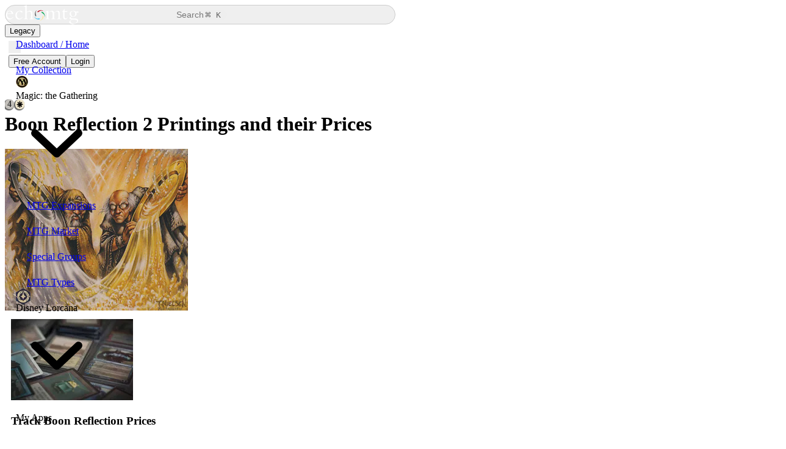

--- FILE ---
content_type: text/html;charset=utf-8
request_url: https://www.echomtg.com/mtg/boon-reflection/
body_size: 55695
content:
<!DOCTYPE html><html  lang="en"><head><meta charset="utf-8"><meta name="viewport" content="width=device-width, initial-scale=1"><title>Boon Reflection Price | mtg</title><link rel="preconnect" href="https://cdn.jsdelivr.net" crossorigin="anonymous"><link rel="preconnect" href="https://fonts.googleapis.com"><link rel="preconnect" href="https://fonts.gstatic.com" crossorigin="anonymous"><style type="text/css">@font-face {
  font-family: 'Keyrune';
  src: url('//cdn.jsdelivr.net/npm/keyrune@latest/fonts/keyrune.eot');
  src: url('//cdn.jsdelivr.net/npm/keyrune@latest/fonts/keyrune.eot?#iefix') format('embedded-opentype'),
       url('//cdn.jsdelivr.net/npm/keyrune@latest/fonts/keyrune.woff2') format('woff2'),
       url('//cdn.jsdelivr.net/npm/keyrune@latest/fonts/keyrune.woff') format('woff'),
       url('//cdn.jsdelivr.net/npm/keyrune@latest/fonts/keyrune.ttf') format('truetype'),
       url('//cdn.jsdelivr.net/npm/keyrune@latest/fonts/keyrune.svg') format('svg');
  font-weight: normal;
  font-style: normal;
  font-display: swap !important;
}</style><style>#app-layout[data-v-b05015ae]{contain:layout paint}</style><style>.layout[data-v-8fe799db]{height:100vh;height:100svh;overflow:hidden;perspective:1000px;width:100vw}</style><style>.sidebar[data-v-451ed41a]{background-color:var(--bg-sidebar-color);height:100vh;height:100svh;left:0;overflow-x:hidden;overflow-y:auto;position:fixed;top:0;transition:width var(--sidebar-anim-ease) var(--sidebar-anim-duration),box-shadow var(--sidebar-anim-ease) var(--sidebar-anim-duration),color .3s var(--bezier-ease) 0s,background-color .3s var(--bezier-ease) 0s;width:var(--sidebar-open-width);z-index:4}.sidebar .sidebar-wrap[data-v-451ed41a]{overflow:hidden}.sidebar[data-v-451ed41a] .n-scrollbar-rail{opacity:.15}.sidebar.collapsed[data-v-451ed41a]{width:var(--sidebar-close-width)}.sidebar.collapsed[data-v-451ed41a]:hover{box-shadow:0 0 80px #0003;width:var(--sidebar-open-width)}@media (max-width:700px){.sidebar[data-v-451ed41a]{transform:translate(-100%);transition:all .3s var(--bezier-ease) 0s;z-index:-1}.sidebar.opened[data-v-451ed41a]{box-shadow:0 0 80px #0003;transform:translate(0);z-index:2100}}.direction-rtl .sidebar[data-v-451ed41a]{left:unset;right:0}@media (max-width:700px){.direction-rtl .sidebar[data-v-451ed41a]{transform:translate(100%)}.direction-rtl .sidebar.opened[data-v-451ed41a]{transform:translate(0)}}</style><style>.sidebar-header[data-v-67bf55e8]{height:var(--toolbar-height);min-height:var(--toolbar-height)}.sidebar-header .sidebar-pin[data-v-67bf55e8]{height:100%}.sidebar-header .sidebar-pin[data-v-67bf55e8] .n-icon{cursor:pointer}.sidebar-header .sidebar-pin[data-v-67bf55e8] .n-icon .i-large{opacity:.3;transition:opacity var(--sidebar-anim-ease) var(--sidebar-anim-duration)}.sidebar-header .sidebar-pin[data-v-67bf55e8] .n-icon:hover,.sidebar-header .sidebar-pin[data-v-67bf55e8] .n-icon:hover .i-large{opacity:1}.sidebar-header .sidebar-pin .i-large[data-v-67bf55e8]{display:block}.sidebar-header .sidebar-pin .i-small[data-v-67bf55e8]{display:none}@media (max-width:700px){.sidebar-header .sidebar-pin .i-large[data-v-67bf55e8]{display:none}.sidebar-header .sidebar-pin .i-small[data-v-67bf55e8]{display:block}}.sidebar-header .sidebar-pin.fade-enter-from[data-v-67bf55e8],.sidebar-header .sidebar-pin.fade-leave-to[data-v-67bf55e8]{opacity:0}.direction-rtl .sidebar-header .sidebar-pin .i-small svg[data-v-67bf55e8]{transform:rotateY(180deg)}</style><style>.logo[data-v-4cb327a6]{align-items:center;display:flex;height:100%}.logo img[data-v-4cb327a6]{display:block;height:100%;max-height:var(--5b0dc7bb)}</style><style>.nav.collapsed[data-v-90803c14]{pointer-events:none}.nav[data-v-90803c14] .n-menu-item-group .n-menu-item-group-title{overflow:hidden;text-overflow:ellipsis;white-space:nowrap}.nav[data-v-90803c14] .n-submenu-children{--dash-width:8px;--dash-height:2px;--dash-offset:29px;position:relative}.nav[data-v-90803c14] .n-submenu-children:before{background-color:var(--border-color);bottom:20px;content:"";display:block;left:var(--dash-offset);position:absolute;top:0;width:var(--dash-height)}.nav[data-v-90803c14] .n-submenu-children .n-menu-item-content:after{background-color:var(--border-color);content:"";display:block;height:var(--dash-height);left:calc(var(--dash-offset) + var(--dash-height));position:absolute;top:calc(50% - (ar(--dash-height)/2));width:var(--dash-width);z-index:-1}.nav[data-v-90803c14] .n-submenu-children .n-menu-item-group .n-menu-item-group-title{padding-left:44px!important}.nav[data-v-90803c14] .n-submenu-children .n-submenu-children:before{display:none}.nav[data-v-90803c14] .n-submenu-children .n-submenu-children .n-menu-item-content:after{background:repeating-linear-gradient(90deg,var(--border-color) 0,var(--border-color) 5px,transparent 5px,transparent 8px);width:calc(var(--dash-width)*3)}.nav[data-v-90803c14] .n-menu--horizontal .n-menu-item-content .n-menu-item-content-header{overflow:initial}.direction-rtl .nav[data-v-90803c14] .n-submenu-children{--dash-offset:25px}</style><style>.main[data-v-6e0939ce]{background-color:var(--bg-body-color);padding-left:var(--sidebar-open-width);position:relative;width:100%}.main.sidebar-collapsed[data-v-6e0939ce]{padding-left:var(--sidebar-close-width)}.main .view[data-v-6e0939ce]{flex-grow:1;margin:0 auto;padding:0 var(--view-padding);width:100%}.main .view.boxed[data-v-6e0939ce]{max-width:var(--boxed-width)}.main .view.view-no-padded[data-v-6e0939ce]{padding:0}@media (max-width:700px){.main[data-v-6e0939ce],.main.sidebar-collapsed[data-v-6e0939ce]{padding-left:0}.main.sidebar-opened[data-v-6e0939ce]{opacity:.5;overflow:hidden}}@media (min-width:701px){.main[data-v-6e0939ce] header.toolbar .logo-box{display:none}}</style><style>.toolbar[data-v-308f8fbe]{left:0;padding:0 var(--view-padding);position:sticky;top:0;z-index:3}.toolbar[data-v-308f8fbe],.toolbar .wrap[data-v-308f8fbe]{height:var(--toolbar-height);max-width:100%;overflow:hidden;width:100%}.toolbar .wrap[data-v-308f8fbe]{position:relative;z-index:1}@media (max-width:850px){.toolbar .wrap .pinned-pages[data-v-308f8fbe]{display:none}}@media (max-width:700px){.toolbar .wrap[data-v-308f8fbe]{justify-content:space-between}.toolbar .wrap .breadcrumb[data-v-308f8fbe]{display:none}}.toolbar.boxed[data-v-308f8fbe]{padding:0}.toolbar.boxed .wrap[data-v-308f8fbe]{margin:0 auto;max-width:var(--boxed-width);padding:0 var(--view-padding)}.toolbar .gradient-sidebar[data-v-308f8fbe]{background-color:var(--bg-sidebar-color);background:linear-gradient(to bottom,rgba(var(--bg-sidebar-color-rgb)/1) 0,rgba(var(--bg-sidebar-color-rgb)/.945) 8.6%,rgba(var(--bg-sidebar-color-rgb)/.888) 16.2%,rgba(var(--bg-sidebar-color-rgb)/.83) 22.9%,rgba(var(--bg-sidebar-color-rgb)/.769) 28.9%,rgba(var(--bg-sidebar-color-rgb)/.707) 34.4%,rgba(var(--bg-sidebar-color-rgb)/.644) 39.5%,rgba(var(--bg-sidebar-color-rgb)/.578),rgba(var(--bg-sidebar-color-rgb)/.511) 49.5%,rgba(var(--bg-sidebar-color-rgb)/.443) 54.7%,rgba(var(--bg-sidebar-color-rgb)/.373) 60.3%,rgba(var(--bg-sidebar-color-rgb)/.301) 66.4%,rgba(var(--bg-sidebar-color-rgb)/.228) 73.3%,rgba(var(--bg-sidebar-color-rgb)/.153) 81%,rgba(var(--bg-sidebar-color-rgb)/.077) 89.9%,rgba(var(--bg-sidebar-color-rgb)/0));inset:0;position:absolute}.toolbar .gradient-body[data-v-308f8fbe]{background-color:var(--bg-body-color);background:linear-gradient(to bottom,rgba(var(--bg-body-color-rgb)/1) 0,rgba(var(--bg-body-color-rgb)/.738) 19%,rgba(var(--bg-body-color-rgb)/.541) 34%,rgba(var(--bg-body-color-rgb)/.382) 47%,rgba(var(--bg-body-color-rgb)/.278) 56.5%,rgba(var(--bg-body-color-rgb)/.194) 65%,rgba(var(--bg-body-color-rgb)/.126) 73%,rgba(var(--bg-body-color-rgb)/.075) 80.2%,rgba(var(--bg-body-color-rgb)/.042) 86.1%,rgba(var(--bg-body-color-rgb)/.021) 91%,rgba(var(--bg-body-color-rgb)/.008) 95.2%,rgba(var(--bg-body-color-rgb)/.002) 98.2%,rgba(var(--bg-body-color-rgb)/0));inset:0;position:absolute}.direction-rtl .toolbar .wrap .logo-box .n-icon[data-v-308f8fbe]{transform:rotateY(180deg)}</style><style>.search-btn[data-v-df59daea]{border:1px solid #ccc;border-radius:50px;cursor:pointer;gap:10px;height:32px;padding:4px 6px 4px 10px;width:50%}.search-btn .search-command[data-v-df59daea]{white-space:nowrap}.search-btn .search-command span[data-v-df59daea]{font-size:16px;line-height:0;position:relative;top:1px}.search-btn .search-command span.win[data-v-df59daea]{font-size:inherit;top:0}.search-btn[data-v-df59daea]>.n-icon{opacity:.5;transition:opacity .3s}.search-btn>span[data-v-df59daea]{font-size:14px;opacity:.5;padding-right:2px;transition:opacity .3s;width:80%}.search-btn[data-v-df59daea]>code{background-color:#eee;border-bottom-right-radius:10px;border-top-right-radius:10px;color:#666;padding-right:10px}.search-btn[data-v-df59daea]:hover>.n-icon{opacity:.9}.search-btn:hover>span[data-v-df59daea]{opacity:.9}@media (max-width:1000px){.search-btn[data-v-df59daea]{padding-left:8px!important;padding-right:8px!important;width:100%}.search-btn>span[data-v-df59daea]{display:block;text-align:center;width:70%}.search-btn>.n-text--code[data-v-df59daea]{display:none}}</style><style>.pill-wrapper[data-v-8099e838]{background-color:var(--bg-sidebar-color);border:1px solid var(--border-color);border-radius:50px;color:var(--fg-default-color);gap:14px;padding:6px;transition:all .3s}</style><style>.theme-switch[data-v-24ca97e0]{border:none;height:20px;outline:none;overflow:hidden;padding-left:10px;position:relative;width:20px}.theme-switch[data-v-24ca97e0] .n-icon{left:0;position:absolute;top:0}.theme-switch[data-v-24ca97e0] .n-icon>svg{left:0;position:absolute;top:0;transition:opacity .35s}.theme-switch[data-v-24ca97e0] .n-icon>svg.hover{opacity:0}.theme-switch[data-v-24ca97e0] .n-icon>svg:not(.hover){opacity:1}.theme-switch[data-v-24ca97e0] .n-icon:hover>svg.hover{opacity:1}.theme-switch[data-v-24ca97e0] .n-icon:hover>svg:not(.hover){opacity:0}.rotate-enter-active[data-v-24ca97e0],.rotate-leave-active[data-v-24ca97e0]{transition:all .5s ease-out}.rotate-enter-from[data-v-24ca97e0]{opacity:0;transform:rotate(45deg)}.rotate-leave-to[data-v-24ca97e0]{opacity:0;transform:rotate(-45deg)}</style><style>.blur-effect[data-v-dc5a1799]{height:100%;left:0;position:absolute;top:0;width:100%;z-index:0}.blur-effect>div[data-v-dc5a1799]{inset:0;pointer-events:none;position:absolute;z-index:1}.blur-effect>div[data-v-dc5a1799]:first-child{backdrop-filter:blur(1px);-webkit-mask-image:linear-gradient(0deg,transparent 0,#000 12.5%,#000 25%,transparent 37.5%);mask-image:linear-gradient(0deg,transparent 0,#000 12.5%,#000 25%,transparent 37.5%)}.blur-effect>div[data-v-dc5a1799]:nth-child(2){backdrop-filter:blur(1.6px);-webkit-mask-image:linear-gradient(0deg,transparent 12.5%,#000 25%,#000 37.5%,transparent 50%);mask-image:linear-gradient(0deg,transparent 12.5%,#000 25%,#000 37.5%,transparent 50%)}.blur-effect>div[data-v-dc5a1799]:nth-child(3){backdrop-filter:blur(2.56px);-webkit-mask-image:linear-gradient(0deg,transparent 25%,#000 37.5%,#000 50%,transparent 62.5%);mask-image:linear-gradient(0deg,transparent 25%,#000 37.5%,#000 50%,transparent 62.5%)}.blur-effect>div[data-v-dc5a1799]:nth-child(4){backdrop-filter:blur(4.096px);-webkit-mask-image:linear-gradient(0deg,transparent 37.5%,#000 50%,#000 62.5%,transparent 75%);mask-image:linear-gradient(0deg,transparent 37.5%,#000 50%,#000 62.5%,transparent 75%)}.blur-effect>div[data-v-dc5a1799]:nth-child(5){backdrop-filter:blur(6.5536px);-webkit-mask-image:linear-gradient(0deg,transparent 50%,#000 62.5%,#000 75%,transparent 87.5%);mask-image:linear-gradient(0deg,transparent 50%,#000 62.5%,#000 75%,transparent 87.5%)}.blur-effect>div[data-v-dc5a1799]:nth-child(6){backdrop-filter:blur(10.48576px);-webkit-mask-image:linear-gradient(0deg,transparent 62.5%,#000 75%,#000 87.5%,transparent);mask-image:linear-gradient(0deg,transparent 62.5%,#000 75%,#000 87.5%,transparent)}.blur-effect>div[data-v-dc5a1799]:nth-child(7){backdrop-filter:blur(16.777216px);-webkit-mask-image:linear-gradient(0deg,transparent 75%,#000 87.5%,#000 100%,transparent 112.5%);mask-image:linear-gradient(0deg,transparent 75%,#000 87.5%,#000 100%,transparent 112.5%)}.blur-effect>div[data-v-dc5a1799]:nth-child(8){backdrop-filter:blur(26.8435456px);-webkit-mask-image:linear-gradient(0deg,transparent 87.5%,#000);mask-image:linear-gradient(0deg,transparent 87.5%,#000)}</style><style>.parallax{background-attachment:fixed;background-position:top;background-repeat:no-repeat;background-size:cover;min-height:400px}@media (max-width:1024px){.parallax{background-attachment:scroll}}</style><style>.footer[data-v-37b8f9bc]{font-size:13px}.footer[data-v-37b8f9bc],.footer .wrap[data-v-37b8f9bc]{max-width:100%;overflow:hidden;width:100%}.footer .wrap[data-v-37b8f9bc]{margin:0 auto;padding:0 var(--view-padding)}.footer .wrap .copy[data-v-37b8f9bc]{line-height:1.6}.footer .wrap .copy a[data-v-37b8f9bc]{font-weight:700;text-decoration:none}.footer .wrap .copy[data-v-37b8f9bc] *{display:inline}.footer .wrap .copy i[data-v-37b8f9bc]{display:inline-block}.footer.boxed .wrap[data-v-37b8f9bc]{max-width:var(--boxed-width)}@media (max-width:700px){.footer[data-v-37b8f9bc]{font-size:10px}.footer i.n-icon[data-v-37b8f9bc]{font-size:18px!important}}</style><style>@media (max-width:700px){.search-dialog[data-v-33459b34] .n-card{border-radius:10px;padding:.75rem!important}}@media (max-width:700px){.search-dialog[data-v-33459b34] .n-card__content{padding:0}}@media (max-width:700px){.search-dialog .n-card[data-v-33459b34]{margin:.75rem auto;width:calc(100vw - 1.5rem)}}.search-controls[data-v-33459b34]{display:flex;flex-direction:column;gap:1rem}.search-primary[data-v-33459b34]{display:flex;flex:1}.search-input[data-v-33459b34]{flex:1}.search-secondary[data-v-33459b34]{align-items:center;display:flex;flex-wrap:nowrap;gap:.75rem}.search-set[data-v-33459b34]{display:flex;flex:1 1 auto}.search-set[data-v-33459b34] .n-input{width:100%}.search-advanced[data-v-33459b34],.search-toggle[data-v-33459b34]{flex-shrink:0}@media (min-width:700px){.search-controls[data-v-33459b34]{align-items:center;flex-direction:row}.search-secondary[data-v-33459b34]{align-items:center;flex:1;gap:1rem;justify-content:flex-end}.search-set[data-v-33459b34]{flex-basis:220px;max-width:250px}}.search-box-modal .search-box[data-v-33459b34]{border-radius:4px}.search-box-modal .search-box .search-input[data-v-33459b34]{gap:20px;height:50px;padding:20px}.search-box-modal .search-box .search-input input[data-v-33459b34]{background:transparent;border:none;min-width:100px;outline:none}.search-box-modal .search-box .search-input .n-text--code[data-v-33459b34]{white-space:nowrap}.search-box-modal .search-box .n-divider[data-v-33459b34]{margin-bottom:0;margin-top:0}.search-box-modal .search-box .conten-wrap[data-v-33459b34]{padding-bottom:30px}.search-box-modal .search-box .conten-wrap .group-empty[data-v-33459b34]{padding:30px 0 40px;text-align:center}.search-box-modal .search-box .conten-wrap .group[data-v-33459b34]{padding:0 10px}.search-box-modal .search-box .conten-wrap .group .group-title[data-v-33459b34]{margin-bottom:5px;opacity:.6;padding:20px 10px 5px}.search-box-modal .search-box .conten-wrap .group .group-list .item[data-v-33459b34]{border-radius:10px;cursor:pointer;gap:10px;padding:7px 10px;text-align:left;width:100%}.search-box-modal .search-box .conten-wrap .group .group-list .item .icon[data-v-33459b34]{align-items:center;background-color:rgba(var(--primary-color-rgb)/.15);border-radius:50%;display:flex;height:28px;justify-content:center;width:28px}.search-box-modal .search-box .conten-wrap .group .group-list .item .title[data-v-33459b34]{font-weight:700}.search-box-modal .search-box .conten-wrap .group .group-list .item .label[data-v-33459b34]{font-size:.9em;opacity:.8}.search-box-modal .search-box .conten-wrap .group .group-list .item.active[data-v-33459b34]{background-color:var(--hover-color)}.search-box-modal .search-box .conten-wrap .group .group-list .item[data-v-33459b34]:hover{box-shadow:0 0 0 1px var(--primary-color) inset}.search-box-modal .search-box .hint-bar[data-v-33459b34]{font-size:12px;gap:20px;padding:10px 0}.search-box-modal .search-box .hint-bar .icon[data-v-33459b34]{align-items:center;background-color:#ffffff4d;border-radius:4px;display:flex;height:18px;justify-content:center;padding-top:1px;text-align:center;width:18px}.search-box-modal .search-box .hint-bar .label[data-v-33459b34]{opacity:.7}</style><link rel="stylesheet" href="/_nuxt/entry.Z8ct9Mbb.css" crossorigin><link rel="preload" as="style" href="https://fonts.googleapis.com/css2?family=Lexend:wght@100..900&display=swap" crossorigin="anonymous" onload="this.onload=null;this.rel='stylesheet'"><link rel="preload" as="style" href="//cdn.jsdelivr.net/npm/keyrune@latest/css/keyrune.min.css" crossorigin="anonymous" onload="this.onload=null;this.rel='stylesheet'"><link rel="preload" as="font" type="font/woff" href="/_nuxt/public-sans-latin-400-normal.SBbinRkI.woff" crossorigin="anonymous"><link rel="preload" as="font" type="font/woff2" href="/_nuxt/public-sans-latin-400-normal.8Rpg0ruU.woff2" crossorigin="anonymous"><link rel="preload" as="font" type="font/woff" href="/_nuxt/jetbrains-mono-latin-400-normal.6-qcROiO.woff" crossorigin="anonymous"><link rel="preload" as="font" type="font/woff2" href="/_nuxt/jetbrains-mono-latin-400-normal.V6pRDFza.woff2" crossorigin="anonymous"><link rel="preload" as="image" href="https://imgproxy-434926184960.us-central1.run.app/ZVdPdGd1UmpRNEkvTS8wbGxOSW0yZkNLT29GT1paVXcydXpJdlovcDR5ND0/width:1200/height:1060/gravity:no/enlarge:1/format:webp/quality:80/aHR0cHM6Ly9hc3NldHMuZWNob210Zy5jb20vbWFnaWMvY2FyZHMvY3JvcHBlZC8zMzk3OC5ocS5qcGc" imagesizes="600px" imagesrcset="https://imgproxy-434926184960.us-central1.run.app/cmMvYldFZEdPcXAyV2RSWjI0b3dyNGtBeDVMdWRTYldVWDlDeEU0c1Rkdz0/width:600/height:530/gravity:no/enlarge:1/format:webp/quality:80/aHR0cHM6Ly9hc3NldHMuZWNob210Zy5jb20vbWFnaWMvY2FyZHMvY3JvcHBlZC8zMzk3OC5ocS5qcGc 600w, https://imgproxy-434926184960.us-central1.run.app/ZVdPdGd1UmpRNEkvTS8wbGxOSW0yZkNLT29GT1paVXcydXpJdlovcDR5ND0/width:1200/height:1060/gravity:no/enlarge:1/format:webp/quality:80/aHR0cHM6Ly9hc3NldHMuZWNob210Zy5jb20vbWFnaWMvY2FyZHMvY3JvcHBlZC8zMzk3OC5ocS5qcGc 1200w"><link rel="modulepreload" as="script" crossorigin href="/_nuxt/Brj9vRqn.js"><link rel="modulepreload" as="script" crossorigin href="/_nuxt/h2mNp7hi.js"><link rel="modulepreload" as="script" crossorigin href="/_nuxt/CIkUfmfo.js"><link rel="modulepreload" as="script" crossorigin href="/_nuxt/DCDilWcw.js"><link rel="modulepreload" as="script" crossorigin href="/_nuxt/B1elJibQ.js"><link rel="modulepreload" as="script" crossorigin href="/_nuxt/hFajlodw.js"><link rel="modulepreload" as="script" crossorigin href="/_nuxt/BX_NkLuZ.js"><link rel="modulepreload" as="script" crossorigin href="/_nuxt/CPwEmeOa.js"><link rel="modulepreload" as="script" crossorigin href="/_nuxt/B8gTl7ta.js"><link rel="modulepreload" as="script" crossorigin href="/_nuxt/CGv_X-ma.js"><link rel="modulepreload" as="script" crossorigin href="/_nuxt/DCFq9PrT.js"><link rel="modulepreload" as="script" crossorigin href="/_nuxt/CfMksHdA.js"><link rel="preload" as="fetch" fetchpriority="low" crossorigin="anonymous" href="/_nuxt/builds/meta/9e2e645f-54a9-4f3d-a681-7810958cc891.json"><link rel="dns-prefetch" href="https://cdn.jsdelivr.net"><link rel="dns-prefetch" href="https://fonts.googleapis.com"><link rel="dns-prefetch" href="https://fonts.gstatic.com"><noscript><link rel="stylesheet" href="https://cdn.jsdelivr.net/npm/keyrune@latest/css/keyrune.css" crossorigin="anonymous"></noscript><noscript><link rel="stylesheet" href="https://fonts.googleapis.com/css2?family=Lexend:wght@100..900&display=swap" crossorigin="anonymous"></noscript><link rel="canonical" href="https://www.echomtg.com/mtg/boon-reflection/"><meta name="description" content="Price: 17.36 for Boon Reflection, a Rare Magic: the Gathering card, see all prices and printings on EchoMTG."><meta name="robots" content="index,follow"><meta property="og:site_name" content="EchoMTG"><meta property="og:locale" content="en_US"><meta property="og:title" content="Boon Reflection Price | mtg"><meta property="og:description" content="Price: 17.36 for Boon Reflection, a Rare Magic: the Gathering card, see all prices and printings on EchoMTG."><meta property="og:type" content="product"><meta property="og:url" content="https://www.echomtg.com/mtg/boon-reflection/"><meta property="og:image" content="https://assets.echomtg.com/magic/cards/original/33978.jpg"><meta property="og:image:alt" content="Boon Reflection Magic: the Gathering card art"><meta name="twitter:card" content="summary_large_image"><meta name="twitter:title" content="Boon Reflection Price | mtg"><meta name="twitter:description" content="Price: 17.36 for Boon Reflection, a Rare Magic: the Gathering card, see all prices and printings on EchoMTG."><meta name="twitter:image" content="https://assets.echomtg.com/magic/cards/original/33978.jpg"><meta name="twitter:image:alt" content="Boon Reflection Magic: the Gathering card art"><script type="application/ld+json" children="{&quot;@context&quot;:&quot;https://schema.org&quot;,&quot;@type&quot;:&quot;Product&quot;,&quot;name&quot;:&quot;Boon Reflection&quot;,&quot;image&quot;:[&quot;https://assets.echomtg.com/magic/cards/original/33978.jpg&quot;],&quot;description&quot;:&quot;Price: 17.36 for Boon Reflection, a Rare Magic: the Gathering card, see all prices and printings on EchoMTG.&quot;,&quot;brand&quot;:{&quot;@type&quot;:&quot;Brand&quot;,&quot;name&quot;:&quot;Magic: the Gathering&quot;},&quot;url&quot;:&quot;https://www.echomtg.com/mtg/boon-reflection/&quot;,&quot;offers&quot;:{&quot;@type&quot;:&quot;AggregateOffer&quot;,&quot;priceCurrency&quot;:&quot;USD&quot;,&quot;offerCount&quot;:2}}"></script><script type="application/ld+json" children="{&quot;@context&quot;:&quot;https://schema.org&quot;,&quot;@type&quot;:&quot;BreadcrumbList&quot;,&quot;itemListElement&quot;:[{&quot;@type&quot;:&quot;ListItem&quot;,&quot;position&quot;:1,&quot;name&quot;:&quot;Home&quot;,&quot;item&quot;:&quot;https://www.echomtg.com/&quot;},{&quot;@type&quot;:&quot;ListItem&quot;,&quot;position&quot;:2,&quot;name&quot;:&quot;Magic: the Gathering&quot;,&quot;item&quot;:&quot;https://www.echomtg.com/mtg/&quot;},{&quot;@type&quot;:&quot;ListItem&quot;,&quot;position&quot;:3,&quot;name&quot;:&quot;Boon Reflection&quot;,&quot;item&quot;:&quot;https://www.echomtg.com/mtg/boon-reflection/&quot;}]}"></script><script type="module" src="/_nuxt/Brj9vRqn.js" crossorigin></script></head><body><!--teleport start anchor--><!----><!--teleport anchor--><div id="app"><div class="n-config-provider" data-v-b05015ae><!--[--><!--teleport start--><!--teleport end--><!--[--><!--[--><!--[--><!--[--><!--[--><!--[--><!--[--><!--]--><!--[--><!--[--><!--[--><!--]--><!--[--><!--[--><!--[--><div data-v-b05015ae><div class="layout flex theme-dark layout-VerticalNav route-game-variation_name opacity-0" id="app-layout" data-v-b05015ae data-v-8fe799db><aside id="app-sidebar" class="sidebar flex flex-col opened" data-v-8fe799db data-v-451ed41a><div class="sidebar-wrap flex grow flex-col" data-v-451ed41a><div class="px-7 transition-all" data-v-451ed41a><div class="sidebar-header flex items-center justify-between gap-4" data-v-451ed41a data-v-67bf55e8><a href="/" class="logo pl-2 animate-[fade_calc(var(--sidebar-anim-duration)_*_2)_forwards_calc(var(--sidebar-anim-duration)_/_2)] opacity-0" data-v-67bf55e8 style="--5b0dc7bb:32px;" data-v-4cb327a6><img alt="EchoMTG Logo" src="/logos/brand-logo_dark.svg" width="122" height="32" data-v-4cb327a6></a><div class="sidebar-pin flex items-center" data-v-67bf55e8><i data-v-67bf55e8 role="img" class="n-icon __icon-dark-d" style="font-size:20px;"><!--[--><span class="i-large" data-v-67bf55e8><i data-v-67bf55e8 role="img" class="n-icon __icon-dark-d" style=""><span></span></i></span><span class="i-small" data-v-67bf55e8><i data-v-67bf55e8 role="img" class="n-icon __icon-dark-d" style=""><span></span></i></span><!--]--></i></div></div></div><!--[--><div role="none" class="n-scrollbar __scrollbar-dark" style=""><div role="none" class="n-scrollbar-container" style=""><!--[--><div role="none" style="" class="n-scrollbar-content"><div class="px-2 transition-all" data-v-451ed41a><nav class="nav vertical" data-v-451ed41a data-v-90803c14><div role="menu" class="n-menu __menu-dark-b n-menu--vertical" style="" data-v-90803c14><div role="menuitem" class="n-menu-item"><!--[--><!----><div role="none" class="n-menu-item-content" style="padding-left:18px;"><div class="n-menu-item-content__icon" style="width:24px;height:24px;font-size:20px;margin-right:8px;" role="none"><i role="img" class="n-icon __icon-dark-d" style=""><span></span></i></div><div class="n-menu-item-content-header" role="none"><a href="/dashboard/" class="">Dashboard / Home</a><!----></div><!----></div><!----><!--]--></div><div role="menuitem" class="n-menu-item"><!--[--><!----><div role="none" class="n-menu-item-content" style="padding-left:18px;"><div class="n-menu-item-content__icon" style="width:24px;height:24px;font-size:20px;margin-right:8px;" role="none"><i role="img" class="n-icon __icon-dark-d" style=""><span></span></i></div><div class="n-menu-item-content-header" role="none"><a href="/apps/collection/" class="">My Collection</a><!----></div><!----></div><!----><!--]--></div><!--[--><!----><div class="n-submenu" role="menu" aria-expanded="true"><div class="n-menu-item" role="menuitem"><div role="none" class="n-menu-item-content" style="padding-left:18px;"><div class="n-menu-item-content__icon" style="width:24px;height:24px;font-size:20px;margin-right:8px;" role="none"><i role="img" class="n-icon __icon-dark-d" style=""><!--[--><img onerror="this.setAttribute(&#39;data-error&#39;, 1)" width="20" height="20" alt="Magic: the Gathering logo" data-nuxt-img srcset="https://imgproxy-434926184960.us-central1.run.app/RXIzZ3krTmk0Y1BzeDcwOWlWdmg4bXFjdW1IZFJ5eXpsYnRublh0bU9Ybz0/width:20/height:20/gravity:no/enlarge:1/quality:82/aHR0cHM6Ly93d3cuZWNob210Zy5jb20vbG9nb3MvbXRnLWdvbGQtbG9nby5wbmc 1x, https://imgproxy-434926184960.us-central1.run.app/TVJBU0RoaHRhQkFoR0FVN0lYL3doYjVDbUR4ZmpKYXNneWc1U1pNMCtwRT0/width:40/height:40/gravity:no/enlarge:1/quality:82/aHR0cHM6Ly93d3cuZWNob210Zy5jb20vbG9nb3MvbXRnLWdvbGQtbG9nby5wbmc 2x" src="https://imgproxy-434926184960.us-central1.run.app/LzJtaGFJMkFkaWpEbXQrLzJKSU5mN2QrYUtvdHN6TnpBNjdCSXZubnI1Yz0/fit:fill/width:20/height:20/gravity:no/enlarge:1/format:webp/quality:82/aHR0cHM6Ly93d3cuZWNob210Zy5jb20vbG9nb3MvbXRnLWdvbGQtbG9nby5wbmc"><!--]--></i></div><div class="n-menu-item-content-header" role="none">Magic: the Gathering<!----></div><i class="n-base-icon n-menu-item-content__arrow" aria-hidden="true"><svg viewBox="0 0 16 16" fill="none" xmlns="http://www.w3.org/2000/svg"><path d="M3.20041 5.73966C3.48226 5.43613 3.95681 5.41856 4.26034 5.70041L8 9.22652L11.7397 5.70041C12.0432 5.41856 12.5177 5.43613 12.7996 5.73966C13.0815 6.0432 13.0639 6.51775 12.7603 6.7996L8.51034 10.7996C8.22258 11.0668 7.77743 11.0668 7.48967 10.7996L3.23966 6.7996C2.93613 6.51775 2.91856 6.0432 3.20041 5.73966Z" fill="currentColor"></path></svg></i></div></div><div class="n-submenu-children" role="menu"><div role="menuitem" class="n-menu-item"><!--[--><!----><div role="none" class="n-menu-item-content" style="padding-left:36px;"><div class="n-menu-item-content__icon" style="width:24px;height:24px;font-size:20px;margin-right:8px;" role="none"><i role="img" class="n-icon __icon-dark-d" style=""><span></span></i></div><div class="n-menu-item-content-header" role="none"><a href="/mtg/sets/" class="">MTG Expansions</a><!----></div><!----></div><!----><!--]--></div><div role="menuitem" class="n-menu-item"><!--[--><!----><div role="none" class="n-menu-item-content" style="padding-left:36px;"><div class="n-menu-item-content__icon" style="width:24px;height:24px;font-size:20px;margin-right:8px;" role="none"><i role="img" class="n-icon __icon-dark-d" style=""><span></span></i></div><div class="n-menu-item-content-header" role="none"><a href="/mtg/market/" class="">MTG Market</a><!----></div><!----></div><!----><!--]--></div><div role="menuitem" class="n-menu-item"><!--[--><!----><div role="none" class="n-menu-item-content" style="padding-left:36px;"><div class="n-menu-item-content__icon" style="width:24px;height:24px;font-size:20px;margin-right:8px;" role="none"><i role="img" class="n-icon __icon-dark-d" style=""><span></span></i></div><div class="n-menu-item-content-header" role="none"><a href="/mtg/groups/" class="">Special Groups</a><!----></div><!----></div><!----><!--]--></div><div role="menuitem" class="n-menu-item"><!--[--><!----><div role="none" class="n-menu-item-content" style="padding-left:36px;"><div class="n-menu-item-content__icon" style="width:24px;height:24px;font-size:20px;margin-right:8px;" role="none"><i role="img" class="n-icon __icon-dark-d" style=""><span></span></i></div><div class="n-menu-item-content-header" role="none"><a href="/mtg/types/" class="">MTG Types</a><!----></div><!----></div><!----><!--]--></div></div></div><!----><!--]--><!--[--><!----><div class="n-submenu" role="menu" aria-expanded="false"><div class="n-menu-item" role="menuitem"><div role="none" class="n-menu-item-content n-menu-item-content--collapsed" style="padding-left:18px;"><div class="n-menu-item-content__icon" style="width:24px;height:24px;font-size:20px;margin-right:8px;" role="none"><i role="img" class="n-icon __icon-dark-d" style=""><!--[--><img onerror="this.setAttribute(&#39;data-error&#39;, 1)" width="24" height="28" alt="Disney Lorcana logo" data-nuxt-img srcset="https://imgproxy-434926184960.us-central1.run.app/b0lsaTVWK01qdG5GNW96NFAzR0FONEk0S2dqeEZ0OG1ZZ0FjNnMyNkNPcz0/width:24/height:28/gravity:no/enlarge:1/quality:82/aHR0cHM6Ly93d3cuZWNob210Zy5jb20vbG9nb3MvbG9yY2FuYS1sb2dvLnBuZw 1x, https://imgproxy-434926184960.us-central1.run.app/R3ZSY0ZzMDBUM3NJVGtBQW5yRnlLOUNZTzVZWmZHWndHVkY5dCtrUVo1TT0/width:48/height:56/gravity:no/enlarge:1/quality:82/aHR0cHM6Ly93d3cuZWNob210Zy5jb20vbG9nb3MvbG9yY2FuYS1sb2dvLnBuZw 2x" src="https://imgproxy-434926184960.us-central1.run.app/Vy9IL3NaT25BR2JWMHNqeEJRNTk4RklGWitBM0NuSTJCdXJNeW1kTVZqTT0/fit:fill/width:24/height:28/gravity:no/enlarge:1/format:webp/quality:82/aHR0cHM6Ly93d3cuZWNob210Zy5jb20vbG9nb3MvbG9yY2FuYS1sb2dvLnBuZw"><!--]--></i></div><div class="n-menu-item-content-header" role="none">Disney Lorcana<!----></div><i class="n-base-icon n-menu-item-content__arrow" aria-hidden="true"><svg viewBox="0 0 16 16" fill="none" xmlns="http://www.w3.org/2000/svg"><path d="M3.20041 5.73966C3.48226 5.43613 3.95681 5.41856 4.26034 5.70041L8 9.22652L11.7397 5.70041C12.0432 5.41856 12.5177 5.43613 12.7996 5.73966C13.0815 6.0432 13.0639 6.51775 12.7603 6.7996L8.51034 10.7996C8.22258 11.0668 7.77743 11.0668 7.48967 10.7996L3.23966 6.7996C2.93613 6.51775 2.91856 6.0432 3.20041 5.73966Z" fill="currentColor"></path></svg></i></div></div><!----></div><!----><!--]--><div class="n-menu-divider" style=""></div><!--[--><!----><div class="n-submenu" role="menu" aria-expanded="true"><div class="n-menu-item" role="menuitem"><div role="none" class="n-menu-item-content" style="padding-left:18px;"><div class="n-menu-item-content__icon" style="width:24px;height:24px;font-size:20px;margin-right:8px;" role="none"><i role="img" class="n-icon __icon-dark-d" style=""><span></span></i></div><div class="n-menu-item-content-header" role="none">My Apps<!----></div><i class="n-base-icon n-menu-item-content__arrow" aria-hidden="true"><svg viewBox="0 0 16 16" fill="none" xmlns="http://www.w3.org/2000/svg"><path d="M3.20041 5.73966C3.48226 5.43613 3.95681 5.41856 4.26034 5.70041L8 9.22652L11.7397 5.70041C12.0432 5.41856 12.5177 5.43613 12.7996 5.73966C13.0815 6.0432 13.0639 6.51775 12.7603 6.7996L8.51034 10.7996C8.22258 11.0668 7.77743 11.0668 7.48967 10.7996L3.23966 6.7996C2.93613 6.51775 2.91856 6.0432 3.20041 5.73966Z" fill="currentColor"></path></svg></i></div></div><div class="n-submenu-children" role="menu"><div role="menuitem" class="n-menu-item"><!--[--><!----><div role="none" class="n-menu-item-content" style="padding-left:36px;"><div class="n-menu-item-content__icon" style="width:24px;height:24px;font-size:20px;margin-right:8px;" role="none"><i role="img" class="n-icon __icon-dark-d" style=""><span></span></i></div><div class="n-menu-item-content-header" role="none"><a href="/apps/lists/" class="">Lists / Decks</a><!----></div><!----></div><!----><!--]--></div><div role="menuitem" class="n-menu-item"><!--[--><!----><div role="none" class="n-menu-item-content" style="padding-left:36px;"><div class="n-menu-item-content__icon" style="width:24px;height:24px;font-size:20px;margin-right:8px;" role="none"><i role="img" class="n-icon __icon-dark-d" style=""><span></span></i></div><div class="n-menu-item-content-header" role="none"><a href="/apps/sealed/" class="">Sealed Manager</a><!----></div><!----></div><!----><!--]--></div><div role="menuitem" class="n-menu-item"><!--[--><!----><div role="none" class="n-menu-item-content" style="padding-left:36px;"><div class="n-menu-item-content__icon" style="width:24px;height:24px;font-size:20px;margin-right:8px;" role="none"><i role="img" class="n-icon __icon-dark-d" style=""><span></span></i></div><div class="n-menu-item-content-header" role="none"><a href="/apps/earnings/" class="">Earnings Tracker</a><!----></div><!----></div><!----><!--]--></div><div role="menuitem" class="n-menu-item"><!--[--><!----><div role="none" class="n-menu-item-content" style="padding-left:36px;"><div class="n-menu-item-content__icon" style="width:24px;height:24px;font-size:20px;margin-right:8px;" role="none"><i role="img" class="n-icon __icon-dark-d" style=""><span></span></i></div><div class="n-menu-item-content-header" role="none"><a href="/apps/watchlist/" class="">Watchlist</a><!----></div><!----></div><!----><!--]--></div><div role="menuitem" class="n-menu-item"><!--[--><!----><div role="none" class="n-menu-item-content" style="padding-left:36px;"><div class="n-menu-item-content__icon" style="width:24px;height:24px;font-size:20px;margin-right:8px;" role="none"><i role="img" class="n-icon __icon-dark-d" style=""><span></span></i></div><div class="n-menu-item-content-header" role="none"><a href="/traders/" class="">Trade List</a><!----></div><!----></div><!----><!--]--></div><div role="menuitem" class="n-menu-item"><!--[--><!----><div role="none" class="n-menu-item-content" style="padding-left:36px;"><div class="n-menu-item-content__icon" style="width:24px;height:24px;font-size:20px;margin-right:8px;" role="none"><i role="img" class="n-icon __icon-dark-d" style=""><span></span></i></div><div class="n-menu-item-content-header" role="none"><a href="/apps/statistics/" class="">Statistics</a><!----></div><!----></div><!----><!--]--></div><div role="menuitem" class="n-menu-item"><!--[--><!----><div role="none" class="n-menu-item-content" style="padding-left:36px;"><div class="n-menu-item-content__icon" style="width:24px;height:24px;font-size:20px;margin-right:8px;" role="none"><i role="img" class="n-icon __icon-dark-d" style=""><span></span></i></div><div class="n-menu-item-content-header" role="none"><a href="/apps/import/" class="">Import Tool</a><!----></div><!----></div><!----><!--]--></div></div></div><!----><!--]--><div class="n-menu-divider" style=""></div><!--[--><!----><div class="n-submenu" role="menu" aria-expanded="false"><div class="n-menu-item" role="menuitem"><div role="none" class="n-menu-item-content n-menu-item-content--collapsed" style="padding-left:18px;"><div class="n-menu-item-content__icon" style="width:24px;height:24px;font-size:20px;margin-right:8px;" role="none"><i role="img" class="n-icon __icon-dark-d" style=""><span></span></i></div><div class="n-menu-item-content-header" role="none">My Account<!----></div><i class="n-base-icon n-menu-item-content__arrow" aria-hidden="true"><svg viewBox="0 0 16 16" fill="none" xmlns="http://www.w3.org/2000/svg"><path d="M3.20041 5.73966C3.48226 5.43613 3.95681 5.41856 4.26034 5.70041L8 9.22652L11.7397 5.70041C12.0432 5.41856 12.5177 5.43613 12.7996 5.73966C13.0815 6.0432 13.0639 6.51775 12.7603 6.7996L8.51034 10.7996C8.22258 11.0668 7.77743 11.0668 7.48967 10.7996L3.23966 6.7996C2.93613 6.51775 2.91856 6.0432 3.20041 5.73966Z" fill="currentColor"></path></svg></i></div></div><!----></div><!----><!--]--><div class="n-menu-divider"></div><!--[--><!----><div class="n-submenu" role="menu" aria-expanded="false"><div class="n-menu-item" role="menuitem"><div role="none" class="n-menu-item-content n-menu-item-content--collapsed" style="padding-left:18px;"><div class="n-menu-item-content__icon" style="width:24px;height:24px;font-size:20px;margin-right:8px;" role="none"><i role="img" class="n-icon __icon-dark-d" style=""><span></span></i></div><div class="n-menu-item-content-header" role="none">EchoMTG<!----></div><i class="n-base-icon n-menu-item-content__arrow" aria-hidden="true"><svg viewBox="0 0 16 16" fill="none" xmlns="http://www.w3.org/2000/svg"><path d="M3.20041 5.73966C3.48226 5.43613 3.95681 5.41856 4.26034 5.70041L8 9.22652L11.7397 5.70041C12.0432 5.41856 12.5177 5.43613 12.7996 5.73966C13.0815 6.0432 13.0639 6.51775 12.7603 6.7996L8.51034 10.7996C8.22258 11.0668 7.77743 11.0668 7.48967 10.7996L3.23966 6.7996C2.93613 6.51775 2.91856 6.0432 3.20041 5.73966Z" fill="currentColor"></path></svg></i></div></div><!----></div><!----><!--]--><div role="menuitem" class="n-menu-item"><!--[--><!----><div role="none" class="n-menu-item-content" style="padding-left:18px;"><div class="n-menu-item-content__icon" style="width:24px;height:24px;font-size:20px;margin-right:8px;" role="none"><i role="img" class="n-icon __icon-dark-d" style=""><span></span></i></div><div class="n-menu-item-content-header" role="none"><a href="/blog/" class="">Blog</a><!----></div><!----></div><!----><!--]--></div><div role="menuitem" class="n-menu-item"><!--[--><!----><div role="none" class="n-menu-item-content" style="padding-left:18px;"><div class="n-menu-item-content__icon" style="width:24px;height:24px;font-size:20px;margin-right:8px;" role="none"><i role="img" class="n-icon __icon-dark-d" style=""><span></span></i></div><div class="n-menu-item-content-header" role="none"><a href="/api/" class="">API Docs</a><!----></div><!----></div><!----><!--]--></div></div></nav></div></div><!--]--></div><div class="n-scrollbar-rail n-scrollbar-rail--vertical n-scrollbar-rail--vertical--right" data-scrollbar-rail="true" style="" aria-hidden="true"><!----></div><!----></div><!--]--><div class="p-2" data-v-451ed41a><div class="bg-body rounded-lg py-0.5" data-v-451ed41a><div role="menu" class="n-menu __menu-dark-b n-menu--vertical" style=""><div role="menuitem" class="n-menu-item"><!--[--><!----><div role="none" class="n-menu-item-content" style="padding-left:18px;"><div class="n-menu-item-content__icon" style="width:24px;height:24px;font-size:20px;margin-right:8px;" role="none"><i role="img" class="n-icon __icon-dark-d" style=""><span></span></i></div><div class="n-menu-item-content-header" role="none"><a href="/plans/" class="">Subscription Plans</a><!----></div><!----></div><!----><!--]--></div><div role="menuitem" class="n-menu-item"><!--[--><!----><div role="none" class="n-menu-item-content" style="padding-left:18px;"><div class="n-menu-item-content__icon" style="width:24px;height:24px;font-size:20px;margin-right:8px;" role="none"><i role="img" class="n-icon __icon-dark-d" style=""><span></span></i></div><div class="n-menu-item-content-header" role="none"><a href="/login/" class="">Login</a><!----></div><!----></div><!----><!--]--></div></div></div></div></div></aside><div id="app-main" class="main sidebar-opened grow" data-v-8fe799db data-v-6e0939ce><!--[--><div role="none" class="n-scrollbar __scrollbar-dark" style=""><div role="none" class="n-scrollbar-container" style=""><!--[--><div role="none" style="" class="n-scrollbar-content flex min-h-full flex-col"><header class="toolbar no-print" data-v-6e0939ce data-v-308f8fbe><div class="wrap flex items-center justify-between gap-3" data-v-308f8fbe><div class="flex items-center gap-3" data-v-308f8fbe><div class="logo-box flex cursor-pointer items-center gap-2" data-v-308f8fbe><div class="logo" data-v-308f8fbe style="--5b0dc7bb:32px;" data-v-4cb327a6><img alt="EchoMTG Logo" src="/logos/brand-icon_dark.svg" width="32" height="32" data-v-4cb327a6></div><i data-v-308f8fbe role="img" class="n-icon __icon-dark-d" style="font-size:20px;"><span></span></i></div><span data-v-308f8fbe></span></div><div class="flex-grow md:flex-grow ml-3" data-v-308f8fbe><button aria-label="global item search" class="search-btn flex items-center bg-white" data-v-308f8fbe data-v-df59daea><i class="search-btn-icon text-black n-icon __icon-dark-d" data-v-df59daea role="img" style="font-size:16px;"><span></span></i><span class="text-black" data-v-df59daea>Search</span><code class="n-text __text-dark-d n-text--code search-command" style="" data-v-df59daea><span class="" data-v-df59daea>⌘</span> K </code></button></div><div class="hidden md:block" data-v-308f8fbe><!--[--><!----><button class="__button-dark-hlmmd n-button n-button--default-type n-button--medium-type" tabindex="0" type="button" style="" aria-label="legacy website options" data-v-308f8fbe><!----><span class="n-button__icon" style="margin:;"><div class="n-icon-slot" role="none"><i data-v-308f8fbe role="img" class="n-icon __icon-dark-d" style=""><span></span></i></div></span><span class="n-button__content"><span data-v-308f8fbe>Legacy</span></span><div aria-hidden="true" class="n-base-wave"></div><!----><!----></button><!----><!--]--></div><div class="hidden md:inline" data-v-308f8fbe><!----></div><div class="flex items-center justify-end gap-3" data-v-308f8fbe><div class="pill-wrapper flex items-center" data-v-308f8fbe data-v-8099e838><!--[--><button class="theme-switch" alt="theme-switch" aria-label="theme-switch" data-v-308f8fbe data-v-24ca97e0><i data-v-24ca97e0 role="img" class="n-icon __icon-dark-d" style="font-size:20px;"><!--[--><svg xmlns="http://www.w3.org/2000/svg" xmlns:xlink="http://www.w3.org/1999/xlink" aria-hidden="true" role="img" style="" width="1em" height="1em" viewBox="0 0 16 16" class="hover" data-v-24ca97e0></svg><svg xmlns="http://www.w3.org/2000/svg" xmlns:xlink="http://www.w3.org/1999/xlink" aria-hidden="true" role="img" style="" width="1em" height="1em" viewBox="0 0 16 16" data-v-24ca97e0></svg><!--]--></i></button><div class="flex gap-1" data-v-308f8fbe><button class="__button-dark-dlmmp n-button n-button--primary-type n-button--medium-type mr-3" tabindex="0" type="button" style="" data-v-308f8fbe><!----><span class="n-button__icon" style="margin:;"><div class="n-icon-slot" role="none"><i data-v-308f8fbe role="img" class="n-icon __icon-dark-d" style=""><span></span></i></div></span><span class="n-button__content"> Free Account </span><div aria-hidden="true" class="n-base-wave"></div><div aria-hidden="true" class="n-button__border" style=""></div><div aria-hidden="true" class="n-button__state-border" style=""></div></button><button class="__button-dark-dlmmd n-button n-button--default-type n-button--medium-type mr-4 px-6 text-bold" tabindex="0" type="button" style="" aria-label="login button" data-v-308f8fbe><!----><span class="n-button__icon" style="margin:;"><div class="n-icon-slot" role="none"><i data-v-308f8fbe role="img" class="n-icon __icon-dark-d" style=""><span></span></i></div></span><span class="n-button__content"><span class="hidden md:inline" data-v-308f8fbe>Login</span></span><div aria-hidden="true" class="n-base-wave"></div><!----><!----></button></div><!--]--></div></div></div><div class="blur-effect" data-v-308f8fbe data-v-dc5a1799><!--[--><div data-v-dc5a1799></div><div data-v-dc5a1799></div><div data-v-dc5a1799></div><div data-v-dc5a1799></div><div data-v-dc5a1799></div><div data-v-dc5a1799></div><div data-v-dc5a1799></div><div data-v-dc5a1799></div><!--]--></div><div class="gradient-body" data-v-308f8fbe></div></header><div id="app-view" class="view" data-v-6e0939ce><!--[--><!--[--><div id="app-page"><div><h1 class="text-3xl font-bold pb-3 relative"><div class="absolute right-0" style="font-size:40px;"><span class="symbol colorless">4</span><span class="symbol w">w</span></div> Boon Reflection <span class="text-gray-400 font-light hidden sm:inline">2 Printings and their Prices</span></h1><div class="relative"><div class="parallax mb-5 relative overflow-hidden h-[200px] rounded-2xl"><img onerror="this.setAttribute(&#39;data-error&#39;, 1)" width="300" height="265" alt="Boon Reflection Magic: the Gathering card art" loading="eager" decoding="sync" data-nuxt-img sizes="600px" srcset="https://imgproxy-434926184960.us-central1.run.app/cmMvYldFZEdPcXAyV2RSWjI0b3dyNGtBeDVMdWRTYldVWDlDeEU0c1Rkdz0/width:600/height:530/gravity:no/enlarge:1/format:webp/quality:80/aHR0cHM6Ly9hc3NldHMuZWNob210Zy5jb20vbWFnaWMvY2FyZHMvY3JvcHBlZC8zMzk3OC5ocS5qcGc 600w, https://imgproxy-434926184960.us-central1.run.app/ZVdPdGd1UmpRNEkvTS8wbGxOSW0yZkNLT29GT1paVXcydXpJdlovcDR5ND0/width:1200/height:1060/gravity:no/enlarge:1/format:webp/quality:80/aHR0cHM6Ly9hc3NldHMuZWNob210Zy5jb20vbWFnaWMvY2FyZHMvY3JvcHBlZC8zMzk3OC5ocS5qcGc 1200w" class="w-full h-auto object-cover absolute z-1 -top-50 blur-xs" fetchpriority="high" src="https://imgproxy-434926184960.us-central1.run.app/ZVdPdGd1UmpRNEkvTS8wbGxOSW0yZkNLT29GT1paVXcydXpJdlovcDR5ND0/width:1200/height:1060/gravity:no/enlarge:1/format:webp/quality:80/aHR0cHM6Ly9hc3NldHMuZWNob210Zy5jb20vbWFnaWMvY2FyZHMvY3JvcHBlZC8zMzk3OC5ocS5qcGc"><div class="absolute z-2 top-0 left-0 w-full bg-gradient-to-b from-black to-transparent h-[200px]"></div><div class="ml-3 md:ml-0 max-w-[500px] right-4 md:right-10 top-38 md:top-10 absolute z-3 [border-color:#f97316] bg-black p-0 md:p-3 border-1 md:border-2 rounded-xl overflow-hidden"><div class="n-card __card-dark-m n-card--content-segmented relative overflow-hidden rounded-lg" style=""><!----><!----><div class="n-card__content" style="padding:10px;" role="none"><img onerror="this.setAttribute(&#39;data-error&#39;, 1)" width="200" alt="Background" data-nuxt-img srcset="https://imgproxy-434926184960.us-central1.run.app/dDBtZVkxSWFDdGdFK0swa1gzOUFELzFEYU55QmMxckZZaW5ROEl2QXNqdz0/width:200/gravity:no/enlarge:1/quality:80/aHR0cHM6Ly9hc3NldHMuZWNob210Zy5jb20vaW1hZ2VzL2VjaG8tbXRnLXBpbGUtY2FyZHMuanBn 1x, https://imgproxy-434926184960.us-central1.run.app/SXNVZVUyWW9HSFYvODhEWjVQSTZSZ0lpUGFQTVRGbDd5SHpBQ0RqMHBNaz0/width:400/gravity:no/enlarge:1/quality:80/aHR0cHM6Ly9hc3NldHMuZWNob210Zy5jb20vaW1hZ2VzL2VjaG8tbXRnLXBpbGUtY2FyZHMuanBn 2x" class="absolute inset-0 w-full h-full object-cover blur-xs" src="https://imgproxy-434926184960.us-central1.run.app/WjJBNkNkcWowa0QvdUs0R3hyTUR5eVIrbVl0dXdXcVdQL1dFTEo3eU5OTT0/fit:fill/width:200/height:0/gravity:no/enlarge:1/format:webp/quality:80/aHR0cHM6Ly9hc3NldHMuZWNob210Zy5jb20vaW1hZ2VzL2VjaG8tbXRnLXBpbGUtY2FyZHMuanBn"><div class="absolute inset-0 bg-gradient-to-r from-black/80 via-black/50 to-black/10"></div><div class="relative z-10"><div class="flex flex-col gap-4 p-0 sm:flex-row sm:items-center sm:justify-between"><div class="max-w-3xl"><h3 class="text-2xl font-semibold text-white drop-shadow-sm">Track Boon Reflection Prices</h3><p class="mt-1 text-base text-gray-200 drop-shadow-sm">Free collection tools for Magic: the Gathering. No ads, start now with your email.</p></div><div class="shrink-0"><section class="mt-2"><button class="__button-dark-ij_f97316k_fffllmd n-button n-button--default-type n-button--large-type n-button--block n-button--color w-full" tabindex="0" type="button" style="" icon="account-plus"><!----><span class="n-button__icon" style="margin:;"><div class="n-icon-slot" role="none"><i role="img" class="n-icon __icon-dark-d" style=""><span></span></i></div></span><span class="n-button__content">Start Now </span><div aria-hidden="true" class="n-base-wave"></div><!----><!----></button><!----></section></div></div></div></div><!----><!----></div></div><!----><!----><!----></div><!----></div></div></div><!--]--><!--]--></div><!--[--><!----><footer class="footer py-4 mt-6" data-v-37b8f9bc><div class="wrap flex items-center justify-end gap-3" data-v-37b8f9bc><div class="copy text-sm" data-v-37b8f9bc> EchoMTG ©2026, <a href="https://www.thoughtbombstudios.com/" target="_blank" alt="ThoughB?mb" rel="noopener noreferrer" class="mx-1" data-v-37b8f9bc>ThoughtBomb Studios, LLC.</a><a href="/legal/privacy-policy/" class="" data-v-37b8f9bc>Privacy Policy</a> and <a href="/legal/terms-and-conditions/" class="" data-v-37b8f9bc>Terms and Conditions</a>. Magic: the Gathering™ references are property of Wizards of the Coast. Lorcana references are property of Disney. </div></div></footer><!--]--></div><!--]--></div><div class="n-scrollbar-rail n-scrollbar-rail--vertical n-scrollbar-rail--vertical--right" data-scrollbar-rail="true" style="" aria-hidden="true"><!--[--><!----><!--]--></div><!----></div><!--]--></div></div><!----><span data-v-b05015ae></span></div><!--]--><!--]--><!--]--><!--]--><!--]--><!--]--><!--]--><!----><!--]--><!--]--><!----><!--]--><!--]--><!--]--><!----></div></div><div id="teleports"></div><script type="application/json" data-nuxt-data="nuxt-app" data-ssr="true" id="__NUXT_DATA__">[["ShallowReactive",1],{"data":2,"state":55,"once":58,"_errors":59,"serverRendered":61,"path":29,"pinia":62},["ShallowReactive",3],{"variations-boon-reflection-4":4},{"variations":5,"original":53,"status":54},[6,34],{"tcg_low":7,"tcg_mid":8,"purchase_link":9,"foil_price":10,"price_change":11,"max_price":8,"mc":12,"cmc":13,"main_type":14,"colors":15,"name":16,"name_clean":16,"mid":17,"t":14,"game":18,"set":19,"rarity":20,"types":14,"setcode":21,"collectors_number":13,"set_code":21,"mana_cost":12,"reserve_list":11,"card_text":22,"rating":23,"loyalty":24,"p_t":24,"emid":25,"tcgplayer_id":26,"artist":27,"card_url":28,"variation_url":29,"set_image":30,"image_cropped":31,"image":32,"set_url":33},12.49,17.36,"https://shop.tcgplayer.com/magic/product/show?advancedSearch=true&ProductName=Boon+Reflection&partner=ECHOMAGE&utm_campaign=affiliate&utm_medium=echomtg-com&utm_source=ECHOMAGE",56.99,0,"{{4}}{{w}}",5,"Enchantment","White","Boon Reflection",146751,1,"Shadowmoor","Rare","SHM","\u003Cp>If you would gain life, you gain twice that much life instead.\u003C/p>",4.062,null,33978,18583,"Terese Nielsen & Ron Spencer","/mtg/items/boon-reflection/33978/","/mtg/boon-reflection/","https://assets.echomtg.com/magic/symbols/expansions/shm.png","https://assets.echomtg.com/magic/cards/cropped/33978.hq.jpg","https://assets.echomtg.com/magic/cards/original/33978.jpg","/mtg/sets/shm/shadowmoor/",{"tcg_low":35,"tcg_mid":36,"purchase_link":9,"foil_price":37,"price_change":38,"max_price":36,"mc":12,"cmc":13,"main_type":14,"colors":15,"name":16,"name_clean":16,"mid":39,"t":14,"game":18,"set":40,"rarity":41,"types":14,"setcode":42,"collectors_number":43,"set_code":42,"mana_cost":12,"reserve_list":11,"card_text":44,"rating":24,"loyalty":24,"p_t":24,"emid":45,"tcgplayer_id":46,"artist":47,"card_url":48,"variation_url":29,"set_image":49,"image_cropped":50,"image":51,"set_url":52},9.31,15.5,15.49,-7,100075437,"Double Masters","rare","2xm",10,"If you would gain life, you gain twice that much life instead.",120935,218255,"Chris Seaman","/mtg/items/boon-reflection/120935/","https://assets.echomtg.com/magic/symbols/expansions/2xm.png","https://assets.echomtg.com/magic/cards/cropped/120935.hq.jpg","https://assets.echomtg.com/magic/cards/original/120935.jpg","/mtg/sets/2xm/double-masters/",{"tcg_low":7,"tcg_mid":8,"purchase_link":9,"foil_price":10,"price_change":11,"max_price":8,"mc":12,"cmc":13,"main_type":14,"colors":15,"name":16,"name_clean":16,"mid":17,"t":14,"game":18,"set":19,"rarity":20,"types":14,"setcode":21,"collectors_number":13,"set_code":21,"mana_cost":12,"reserve_list":11,"card_text":22,"rating":23,"loyalty":24,"p_t":24,"emid":25,"tcgplayer_id":26,"artist":27,"card_url":28,"variation_url":29,"set_image":30,"image_cropped":31,"image":32,"set_url":33},"success",["Reactive",56],{"$sauthModalOpen":57},false,["Set"],["ShallowReactive",60],{"variations-boon-reflection-4":-1},true,{"user":63,"theme":67,"main":151,"search":153},{"logged":57,"user":64,"token":24,"authenticated":57,"quickStats":66},{"planObject":65},{},{},{"layout":68,"themeName":69,"routerTransition":70,"routerTransitionDuration":71,"rtl":57,"boxed":72,"sidebar":74,"footer":79,"responsive":80,"toolbarHeight":88,"viewPadding":84,"headerBarHeight":87,"colors":89,"borderRadius":112,"lineHeight":115,"fontSize":117,"fontWeight":120,"fontFamily":123,"typography":127},"VerticalNav","dark","fade-up",0.3,{"enabled":57,"toolbar":61,"width":73},1600,{"autoClose":61,"collapsed":57,"autoCloseBreakpoint":75,"animEase":76,"animDuration":71,"openWidth":77,"closeWidth":78},1000,"ease-in-out",260,64,{"show":61},{"breakpoint":81,"override":82},700,{"viewPadding":83,"toolbarHeight":85},{"desk":84,"mobile":13},16,{"desk":86,"mobile":87},70,60,80,{"light":90,"dark":104},{"sidebarBackground":91,"bodyBackground":92,"background":91,"backgroundSecondary":93,"text":94,"textSecondary":95,"textTertiary":96,"border":97,"hover":98,"primary":99,"info":100,"success":99,"warning":101,"error":102,"extra1":100,"extra2":103,"extra3":101,"extra4":102,"extra5":91},"rgb(255, 255, 255)","rgb(245, 247, 249)","rgb(249, 250, 251)","rgb(0, 0, 0)","rgb(73, 84, 101)","rgb(114, 115, 115)","rgb(226, 230, 233)","rgba(221, 224, 225, 0.5)","rgb(0, 179, 122)","rgb(97, 102, 255)","rgb(255, 183, 0)","rgb(255, 0, 85)","rgb(255, 97, 200)",{"sidebarBackground":105,"bodyBackground":106,"background":107,"backgroundSecondary":105,"text":91,"textSecondary":108,"textTertiary":108,"border":109,"hover":110,"primary":111,"info":100,"success":111,"warning":101,"error":102,"extra1":100,"extra2":103,"extra3":101,"extra4":102,"extra5":94},"rgb(29, 31, 37)","rgb(20, 22, 26)","rgb(38, 39, 44)","rgb(172, 181, 190)","rgb(70, 71, 79)","rgba(59, 61, 68, 0.5)","rgb(0, 224, 153)",{"default":113,"small":114},"8px","4px",{"default":116},"1.25",{"default":118,"cardTitle":119},"14px","18px",{"default":121,"strong":122,"cardTitle":122},"400","600",{"default":124,"display":125,"mono":126},"'Public Sans', system-ui, -apple-system, BlinkMacSystemFont, 'Segoe UI', serif, 'Apple Color Emoji', 'Segoe UI Emoji', 'Segoe UI Symbol'","'Lexend', system-ui, -apple-system, BlinkMacSystemFont, 'Segoe UI', serif, 'Apple Color Emoji', 'Segoe UI Emoji', 'Segoe UI Symbol'","'JetBrains Mono', SFMono-Regular, Menlo, Consolas, Courier, monospace",{"h1":128,"h2":133,"h3":136,"h4":139,"h5":142,"h6":144,"p":148},{"fontFamily":129,"fontSize":130,"fontWeight":131,"lineHeight":132},"{fontFamily.display}","30px","700","38",{"fontFamily":129,"fontSize":134,"fontWeight":131,"lineHeight":135},"26px","33",{"fontFamily":129,"fontSize":137,"fontWeight":131,"lineHeight":138},"22px","28",{"fontFamily":129,"fontSize":119,"fontWeight":140,"lineHeight":141},"500","23",{"fontFamily":129,"fontSize":118,"fontWeight":131,"lineHeight":143},"18",{"fontFamily":145,"fontSize":146,"fontWeight":140,"lineHeight":147},"{fontFamily.default}","12px","15",{"fontFamily":145,"fontSize":149,"lineHeight":150},"{fontSize.default}","20",{"API_URL":-1,"forceRefresh":152,"loadingBar":24},1769874385557,{"query":154,"recent":155,"maxRecent":156,"uniquePreferred":57},"",[],100]</script><script>window.__NUXT__={};window.__NUXT__.config={public:{apiDomain:"https://api.echomtg.com/api/",s2sKey:"echo_backend_access",device:{defaultUserAgent:"Mozilla/5.0 (Macintosh; Intel Mac OS X 10_13_2) AppleWebKit/537.36 (KHTML, like Gecko) Chrome/64.0.3282.39 Safari/537.36",enabled:true,refreshOnResize:false}},app:{baseURL:"/",buildId:"9e2e645f-54a9-4f3d-a681-7810958cc891",buildAssetsDir:"/_nuxt/",cdnURL:""}}</script></body></html>

--- FILE ---
content_type: text/javascript; charset=utf-8
request_url: https://www.echomtg.com/_nuxt/CPwEmeOa.js
body_size: 20
content:
const n=[{name:"Magic: the Gathering",slug:"mtg",image_slug:"magic",game_icon:"/logos/mtg-gold-logo.png",id:1},{name:"Disney Lorcana",slug:"lorcana",image_slug:"lorcana",game_icon:"/logos/lorcana-logo.png",id:71}];function e(g,a){return g.find(o=>o.slug===a)}export{n as a,e as g};


--- FILE ---
content_type: text/javascript; charset=utf-8
request_url: https://www.echomtg.com/_nuxt/DCFq9PrT.js
body_size: 794
content:
import{g as w,f as k,N as v,d as S}from"./CIkUfmfo.js";import{k as C,c as N,a5 as I,a6 as l,a7 as n,ad as t,j as s,K as $,ag as a,a8 as i,Y as c,ac as m}from"./DCDilWcw.js";import{_ as f}from"./CfMksHdA.js";import{D as j,R as z}from"./hFajlodw.js";const B=["aria-labelledby"],V=["id"],p=["href"],L={class:"flex justify-around text-sm px-2 pt-2 pb-2"},U={key:0,class:"text-lg font-bold text-default/90"},D={key:1,class:"text-yellow-600 font-bold text-lg"},q={class:"flex text-sm text-center"},O=["href"],A=C({__name:"ItemCard",props:{item:{type:Object,required:!0}},setup(e){const x=w(),{$echomtg:h}=k(),o=N(()=>x.getStats?.currency_symbol||"$");function g(d){return`${h.setIconClass(d)} mr-1`}return(d,r)=>{const y=j,_=S,u=v,b=z;return l(),I(b,{segmented:{content:!0,footer:"soft"},size:"small",class:"shadow","content-style":{padding:"0"}},{action:n(()=>[t("div",q,[e.item.tcg_mid>0?(l(),c("a",{key:0,rel:"nofollow",target:"_blank",href:e.item.purchase_link,class:"flex-1 py-2 no-underline"}," Buy "+a(o.value)+a(e.item.tcg_mid.toLocaleString("en-US")),9,O)):m("",!0),i(u,{to:e.item.card_url,class:"flex-1 py-2 no-underline"},{default:n(()=>[...r[0]||(r[0]=[s("View Details",-1)])]),_:1},8,["to"])])]),default:n(()=>[t("header",{class:"flex items-center justify-between overflow-hidden w-full px-2 pt-2 pb-2","aria-labelledby":`itemcard-${e.item.emid}-title`},[t("h3",{id:`itemcard-${e.item.emid}-title`,class:"text-lg whitespace-nowrap font-semibold flex items-center gap-2 overflow-hidden text-ellipsis w-full m-0"},[t("span",{class:$(g(e.item.set_code))},null,2),s(" "+a(e.item.set),1)],8,V),t("a",{href:e.item.card_url,class:"text-gray-500 hover:text-blue-500 flex-shrink-0","aria-label":"open card page"},[i(y,{icon:"share","aria-hidden":"true"})],8,p)],8,B),t("div",null,[t("figure",null,[i(u,{to:e.item.card_url},{default:n(()=>[i(_,{format:"webp",quality:80,src:e.item.image,width:"180",height:"240",loading:"lazy",alt:`${e.item.name} from ${e.item.set}`,class:"w-full object-cover rounded"},null,8,["src","alt"])]),_:1},8,["to"])])]),t("div",L,[e.item.tcg_mid>0?(l(),c("div",U,[i(f,{emid:e.item.emid,foil:0,size:"tiny","show-text":!1},null,8,["emid"]),s(" "+a(o.value)+a(e.item.tcg_mid.toLocaleString("en-US")),1)])):m("",!0),e.item.foil_price>0?(l(),c("div",D,[i(f,{emid:e.item.emid,foil:1,size:"tiny","show-text":!1},null,8,["emid"]),s(" "+a(o.value)+a(e.item.foil_price.toLocaleString("en-US")),1)])):m("",!0)])]),_:1})}}}),Y=Object.assign(A,{__name:"ItemCard"});export{Y as I};


--- FILE ---
content_type: text/javascript; charset=utf-8
request_url: https://www.echomtg.com/_nuxt/h2mNp7hi.js
body_size: 3165
content:
import{f as J,I as re,N as ne,g as se,a as le,d as ie}from"./CIkUfmfo.js";import{u as ce}from"./BX_NkLuZ.js";import{k as Y,r as K,o as Q,Y as m,a6 as l,ad as c,a8 as y,j as g,ag as o,F as W,ai as X,a7 as h,aj as Z,c as r,as as ue,a5 as k,a4 as p,ac as f}from"./DCDilWcw.js";import{g as U,a as O}from"./CPwEmeOa.js";import{_ as de}from"./B8gTl7ta.js";import{I as me}from"./DCFq9PrT.js";import{$ as _}from"./hFajlodw.js";import"./Brj9vRqn.js";import"./B1elJibQ.js";import"./CGv_X-ma.js";import"./CfMksHdA.js";const pe={class:"text-center mt-10"},ve={class:"text-xl font-bold flex items-center justify-center gap-2"},ge={class:"container mx-auto mt-6 px-4"},fe={class:"grid grid-cols-2 sm:grid-cols-3 md:grid-cols-4 lg:grid-cols-5 gap-4"},he=["src","alt"],_e={class:"text-xs text-center mt-1 truncate"},ye=Y({__name:"Item404",props:{icon:{default:"power-plug"},title:{default:"Error"},url:{default:""}},setup(B){const w=B,{$echomtg:T}=J(),b=K([]),z=Z();async function d(n){try{return(await T.getVariations(n))?.data?.variations||[]}catch{return[]}}async function N(){let n=z.params?.variation_name||"";if(!n&&w.url){const i=w.url.split("/").filter(Boolean),a=i[i.length-1]||"";n=/^\d+$/.test(a)&&i.length>1?i[i.length-2]:a}if(!n)return;const v=n.replace(/-/g," "),x=[/(.*?\s){4}/g,/(.*?\s){3}/g,/(.*?\s){2}/g,/(.*?\s)/g];b.value=await d(v);for(const i of x){if(b.value.length)break;const a=v.match(i);a?.[0]&&(b.value=await d(a[0].trim()))}}return Q(N),(n,v)=>{const x=ne;return l(),m("div",null,[c("div",pe,[c("h1",ve,[y(re,{name:"mdi:file-question-outline",size:"24"}),v[0]||(v[0]=g(" 404 Page Not Found ",-1))]),c("p",null,"The page for url "+o(n.url)+" does not exist. Could you be looking for one of these pages?",1)]),c("div",ge,[c("div",fe,[(l(!0),m(W,null,X(b.value,i=>(l(),m("div",{key:i.id,class:"relative"},[y(x,{to:i.card_url},{default:h(()=>[c("img",{class:"rounded w-full aspect-[2.5/3.5] object-cover",src:i?.image||"https://assets.echomtg.com/magic/cards/magic-card-back.jpg",alt:`${i.name} ${i.set}`},null,8,he),c("p",_e,o(i.set),1)]),_:2},1032,["to"])]))),128))])])])}}}),be={key:0,class:"container mx-auto py-8 text-center opacity-60"},we={key:1},xe={class:"text-3xl font-bold pb-3 relative"},$e=["innerHTML"],ke={class:"text-gray-400 font-light hidden sm:inline"},Ne={class:"relative"},Pe={class:"parallax mb-5 relative overflow-hidden h-[200px] rounded-2xl"},Le={key:0,class:"ml-3 md:ml-0 max-w-[500px] right-4 md:right-10 top-38 md:top-10 absolute z-3 [border-color:#f97316] bg-black p-0 md:p-3 border-1 md:border-2 rounded-xl overflow-hidden"},Te={key:1,class:"flex flex-wrap gap-2 bg-black/80 p-2 rounded absolute ml-4 z-3",style:{top:"70px"}},ze={key:2,class:"mt-4 flex flex-wrap gap-2 bg-black/80 p-2 rounded absolute ml-4 z-3",style:{top:"0px"}},Ce={key:3,class:"bg-black/50 text-white text-bold p-4 mb-4 rounded-bottom absolute bottom-0 m-4 rounded z-3"},Se=["innerHTML"],Ae={class:"italic font-bold"},Me={key:0,class:"container mx-auto"},Ie={class:"grid grid-cols-2 md:grid-cols-5 gap-4"},je="EchoMTG",Je=Y({__name:"[variation_name]",async setup(B){let w,T;const b=Z(),z=se(),d=K(!1);Q(()=>{if(typeof window>"u")return;const e=window.requestIdleCallback;e?e(()=>d.value=!0):setTimeout(()=>d.value=!0,0)});const N=r(()=>b.params.game),n=r(()=>U(O,N.value)),v=r(()=>b.params.variation_name),{data:x,pending:i}=([w,T]=ue(async()=>ce(`variations-${v.value}-4`,async()=>{const e=U(O,N.value),t=e&&(e.id||e.game_id||e.value)?Number(e.id||e.game_id||e.value):1,u=await $fetch("/api/variations",{query:{name:v.value,game:t,limit:1e4}}),j=u?.data?.original||u?.original||{};return{variations:u?.data?.variations||u?.variations||[],original:j,status:u?.status||"error"}})),w=await w,T(),w),a=r(()=>x.value?.variations||[]),s=r(()=>x.value?.original||{}),C=r(()=>a.value[0]?.image||s.value?.image_cropped||""),M=r(()=>{const e=s.value?.name||a.value[0]?.name||v.value,t=n.value?.name||n.value?.slug||"card";return e?`${e} ${t} card art`:"Card image"}),P=r(()=>{if(!d.value)return"…";const e=a.value.filter(t=>t.tcg_mid>0);return e.length?Math.min(...e.map(t=>t.tcg_mid)):"N/A"}),L=r(()=>{if(!d.value)return"…";const e=a.value.filter(t=>t.tcg_mid>0);return e.length?Math.max(...e.map(t=>t.tcg_mid)):"N/A"}),F=r(()=>{if(!d.value)return"…";const e=a.value.filter(t=>t.foil_price>0);return e.length?Math.min(...e.map(t=>t.foil_price)):"N/A"}),H=r(()=>{if(!d.value)return"…";const e=a.value.filter(t=>t.foil_price>0);return e.length?Math.max(...e.map(t=>t.foil_price)):"N/A"}),E=r(()=>{const e=a.value[0];return e?`${e.name} Price | ${n.value?.slug}`:`${s.value?.name} Price | ${n.value?.slug}`}),G=r(()=>{const e=a.value[0];return e?`Price: ${e?.tcg_mid?e?.tcg_mid:e?.foil_price} for ${e.name}, a ${e.rarity} ${n.value?.name} card, see all prices and printings on EchoMTG.`:`Price: ${s.value?.tcg_mid?s.value?.tcg_mid:s.value?.foil_price} for ${s.value?.name} ${n.value?.name} card, see all prices and variations on EchoMTG.`}),S=r(()=>`https://www.echomtg.com${s.value?.variation_url||b.path.toLowerCase()}`),ee=r(()=>a.value.length>0?"index,follow":"noindex,follow"),V=r(()=>E.value),I=r(()=>G.value),D=r(()=>{if(!a.value.length)return null;const e=s.value?.name||a.value[0]?.name||"",t=typeof P.value=="number"?P.value:null,u=typeof L.value=="number"?L.value:null,j=n.value?.name||n.value?.slug||"EchoMTG",A={"@type":"AggregateOffer",priceCurrency:"USD",offerCount:a.value.length};return t!==null&&(A.lowPrice=t),u!==null&&(A.highPrice=u),{"@context":"https://schema.org","@type":"Product",name:e,image:C.value?[C.value]:[],description:I.value,brand:{"@type":"Brand",name:j},url:S.value,offers:A}}),R=r(()=>({"@context":"https://schema.org","@type":"BreadcrumbList",itemListElement:[{"@type":"ListItem",position:1,name:"Home",item:"https://www.echomtg.com/"},{"@type":"ListItem",position:2,name:n.value?.name||n.value?.slug||"Game",item:`https://www.echomtg.com/${N.value}/`},{"@type":"ListItem",position:3,name:s.value?.name||a.value[0]?.name||v.value,item:S.value}]})),te=r(()=>{const e=[];return D.value&&e.push({type:"application/ld+json",children:JSON.stringify(D.value)}),R.value&&e.push({type:"application/ld+json",children:JSON.stringify(R.value)}),e});le({title:()=>E.value,link:()=>[{rel:"canonical",href:S.value}],meta:()=>[{name:"description",content:G.value},{name:"robots",content:ee.value},{property:"og:site_name",content:je},{property:"og:locale",content:"en_US"},{property:"og:title",content:V.value},{property:"og:description",content:I.value},{property:"og:type",content:"product"},{property:"og:url",content:S.value},{property:"og:image",content:C.value},{property:"og:image:alt",content:M.value},{name:"twitter:card",content:"summary_large_image"},{name:"twitter:title",content:V.value},{name:"twitter:description",content:I.value},{name:"twitter:image",content:C.value},{name:"twitter:image:alt",content:M.value}],script:()=>te.value});function ae(e){switch(e?.toLowerCase()){case"uncommon":return"default";case"common":return"default";case"rare":return"warning";case"mythic rare":case"mythic":return"error";default:return"default"}}const $=r(()=>z.getStats?.currency_symbol||"$"),oe=r(()=>a.value);function q(e){try{if(!e)return"";const u=J()?.$echomtg?.replaceSymbols;return typeof u=="function"?u(e):e}catch{return e||""}}return(e,t)=>(l(),m("div",null,[p(i)?(l(),m("div",be," Loading… ")):a.value.length>0?(l(),m("div",we,[c("h1",xe,[c("div",{class:"absolute right-0",style:{"font-size":"40px"},innerHTML:q(s.value.mana_cost)},null,8,$e),g(" "+o(s.value.name)+" ",1),c("span",ke,o(a.value.length)+" Printing"+o(a.value.length>1?"s":"")+" and "+o(a.value.length>1?"their":"its")+" Price"+o(a.value.length>1?"s":""),1)]),c("div",Ne,[c("div",Pe,[y(p(ie),{src:s.value.image_cropped,alt:M.value,width:"300",height:"265",format:"webp",provider:"imgproxy",class:"w-full h-auto object-cover absolute z-1 -top-50 blur-xs",quality:80,loading:"eager",fetchpriority:"high",decoding:"sync",preload:"",sizes:"(max-width: 768px) 90vw, 600px"},null,8,["src","alt"]),t[1]||(t[1]=c("div",{class:"absolute z-2 top-0 left-0 w-full bg-gradient-to-b from-black to-transparent h-[200px]"},null,-1)),p(z).isAuthenticated?f("",!0):(l(),m("div",Le,[y(de,{description:`Free collection tools for ${n.value.name}. No ads, start now with your email.`,title:`Track ${s.value.name} Prices`},null,8,["description","title"])])),d.value?(l(),m("div",Te,[s.value.reserve_list==1?(l(),k(p(_),{key:0,size:"large",bordered:!1,type:"info"},{default:h(()=>[...t[0]||(t[0]=[g("Reserved List",-1)])]),_:1})):f("",!0),y(p(_),{size:"large",bordered:!1},{default:h(()=>[g("Printings: "+o(a.value.length),1)]),_:1}),y(p(_),{size:"large",bordered:!1,type:ae(s.value.rarity)},{default:h(()=>[g("Rarity: "+o(s.value.rarity),1)]),_:1},8,["type"]),y(p(_),{size:"large",bordered:!1},{default:h(()=>[g("Type: "+o(s.value.main_type),1)]),_:1})])):f("",!0),d.value?(l(),m("div",ze,[y(p(_),{type:"success",bordered:!1},{default:h(()=>[g("Price Range: "+o($.value)+o(P.value)+" - "+o($.value)+o(L.value),1)]),_:1}),P.value!=="N/A"?(l(),k(p(_),{key:0,type:"success",bordered:!1},{default:h(()=>[g("Lowest: "+o($.value)+o(P.value),1)]),_:1})):f("",!0),F.value!=="N/A"?(l(),k(p(_),{key:1,type:"success",bordered:!1,class:"text-white bg-yellow-600"},{default:h(()=>[g("Lowest Foil: "+o($.value)+o(F.value),1)]),_:1})):f("",!0),L.value!=="N/A"?(l(),k(p(_),{key:2,type:"success",bordered:!1},{default:h(()=>[g("Highest: "+o($.value)+o(L.value),1)]),_:1})):f("",!0),H.value!=="N/A"?(l(),k(p(_),{key:3,type:"warning",bordered:!1,class:"text-white bg-yellow-600"},{default:h(()=>[g("Highest Foil: "+o($.value)+o(H.value),1)]),_:1})):f("",!0)])):f("",!0),d.value?(l(),m("div",Ce,[c("div",{class:"mb-3 font-bold capitalize",innerHTML:q(s.value.card_text)},null,8,Se),c("p",Ae,o(s.value.flavor_text),1)])):f("",!0)]),d.value?(l(),m("div",Me,[c("div",Ie,[(l(!0),m(W,null,X(oe.value,u=>(l(),m("div",{key:`vari-${u.emid}`},[y(me,{item:u},null,8,["item"])]))),128))])])):f("",!0)])])):(l(),k(ye,{key:2}))]))}});export{Je as default};


--- FILE ---
content_type: image/svg+xml
request_url: https://assets.echomtg.com/symbols/mtg/w-symbol.svg
body_size: 787
content:
<?xml version="1.0" encoding="utf-8"?>
<!-- Generator: Adobe Illustrator 14.0.0, SVG Export Plug-In . SVG Version: 6.00 Build 43363)  -->
<!DOCTYPE svg PUBLIC "-//W3C//DTD SVG 1.1//EN" "http://www.w3.org/Graphics/SVG/1.1/DTD/svg11.dtd">
<svg version="1.1" id="Layer_1" xmlns="http://www.w3.org/2000/svg" xmlns:xlink="http://www.w3.org/1999/xlink" x="0px" y="0px"
	 width="182px" height="176.543px" viewBox="0 0 182 176.543" enable-background="new 0 0 182 176.543" xml:space="preserve">
<path d="M102,13.771c-1.01,8.354-7.211,9.103-7,16c0.243,7.914,13.159,13.334,8,24c1.919,2.746,5.034,4.299,10,4
	c3.508-1.826,3.168-7.498,3-13c8.641-5.785,27.453-2.547,37,0c-3.927,5.74-14.409,4.924-20,9c5.274,11.496-1.183,18.217-7,24
	c4.551,13.505,10.08-2.109,16-3c12.214-1.839,19.136,17.314,25,27c-9.142-3.811-23.451-12.878-27,2c-21.37-8.402-20.642,20.363-1,13
	c4.592,9.506-0.497,24.182-1,35c-6.611-3.057-5.342-13.992-10-19c-4.587,0.078-6.793,2.539-12,2c-4.177-2.156-5.482-7.186-9-10
	c-13.573,2.449-5.321,14.922,0,20c-7.437,10.23-17.489,17.844-29,24c1.082-8.252,7.314-11.354,9-19c-1.34-5.66-7.731-6.27-10-11
	c-0.673-5.006,0.926-7.74,1-12c-1.991-2.01-4.579-3.422-9-3c-5.773,2.559-0.697,15.969-7,18c-12.342,0.674-21.771-1.562-32-3
	c3.682-6.652,15.905-4.762,19-12c0.197-3.863,0.036-7.369-1-10c2.121-3.879,6.535-5.467,9-9c-3.299-18.075-13.519,0.57-20,1
	c-10.289,0.682-16.349-17.035-22-26c10.883,6.496,22.244,7.567,28-4c5.055-1.055,5.721,2.279,10,2c9.034-6.47,0.789-20.387-11-15
	c-6.701-9.417-1.531-29.207,2-38c3.909,5.091,2.674,15.326,6,21c12.425-4.141,19.989-0.092,24,9c5.637-1.03,7.63-5.703,8-12
	c-0.241-5.092-6.915-3.752-7-9C80.627,26.394,92.126,16.568,102,13.771z M59,86.771c4.453-20.82,32.508-33.501,51-19
	c5.801,4.548,5.144,11.286,12,13C115.732,52.498,58.644,52.698,59,86.771z M121,99.771c-8.142,19.627-38.981,27.24-54,10
	c-2.454-2.816-3.183-10.596-8-10C64.04,127.176,116.486,129.029,121,99.771z"/>
</svg>


--- FILE ---
content_type: text/javascript; charset=utf-8
request_url: https://www.echomtg.com/_nuxt/CGv_X-ma.js
body_size: 248
content:
import{I as i,U as r}from"./CIkUfmfo.js";import{G as u,I as f}from"./hFajlodw.js";import{k as p,r as m,Y as d,a6 as g,a8 as a,a4 as n,a7 as o,j as b,ag as k}from"./DCDilWcw.js";const h=p({__name:"CreateAccountModal",props:{label:{type:String,default:"Start with a Free Account"},classes:{type:String,default:""},size:{type:String,default:"medium"},icon:{type:String,default:"account-plus"},callback:{type:Function}},setup(e){const l=m(!1);return(w,t)=>{const c=i;return g(),d("section",null,[a(n(u),{icon:e.icon,size:e.size,block:"","text-color":"#fff",strong:!0,color:"#f97316",class:"w-full",onClick:t[0]||(t[0]=s=>l.value=!0)},{icon:o(()=>[a(c,{name:"mdi:plus-circle-outline"})]),default:o(()=>[b(k(e.label)+" ",1)]),_:1},8,["icon","size"]),a(n(f),{show:l.value,"onUpdate:show":t[1]||(t[1]=s=>l.value=s),preset:"dialog","mask-closable":!0,class:"bg-default !p-0","show-header":!1,"show-icon":!1,closable:!1},{default:o(()=>[a(r,{class:"bg-default max-w-[500px] text-left p-6",callback:e.callback},null,8,["callback"])]),_:1},8,["show"])])}}});export{h as _};


--- FILE ---
content_type: text/javascript; charset=utf-8
request_url: https://www.echomtg.com/_nuxt/B8gTl7ta.js
body_size: 399
content:
import{d as p}from"./CIkUfmfo.js";import{_ as u}from"./CGv_X-ma.js";import{k as _,c as s,a5 as f,a7 as g,a6 as b,a8 as a,ad as t,ag as c}from"./DCDilWcw.js";import{R as h}from"./hFajlodw.js";const x={class:"relative z-10"},k={class:"flex flex-col gap-4 p-0 sm:flex-row sm:items-center sm:justify-between"},v={class:"max-w-3xl"},w={class:"text-2xl font-semibold text-white drop-shadow-sm"},y={class:"mt-1 text-base text-gray-200 drop-shadow-sm"},N={class:"shrink-0"},U=_({__name:"SkinnyAd",props:{callback:{},title:{default:"Create an Account to Access this Feature"},description:{default:"Free to signup today."},backgroundUrl:{default:"https://assets.echomtg.com/images/echo-mtg-pile-cards.jpg"}},setup(l){const e=l,n=s(()=>e.backgroundUrl),r=s(()=>e.title),d=s(()=>e.description);return(B,o)=>{const i=p,m=h;return b(),f(m,{class:"relative overflow-hidden rounded-lg","content-style":{padding:"10px"},bordered:!1,segmented:{content:!0,footer:!1},embedded:!1},{default:g(()=>[a(i,{src:n.value,quality:"80",width:"200",class:"absolute inset-0 w-full h-full object-cover blur-xs",alt:"Background"},null,8,["src"]),o[0]||(o[0]=t("div",{class:"absolute inset-0 bg-gradient-to-r from-black/80 via-black/50 to-black/10"},null,-1)),t("div",x,[t("div",k,[t("div",v,[t("h3",w,c(r.value),1),t("p",y,c(d.value),1)]),t("div",N,[a(u,{label:"Start Now",size:"large",class:"mt-2"})])])])]),_:1})}}});export{U as _};
